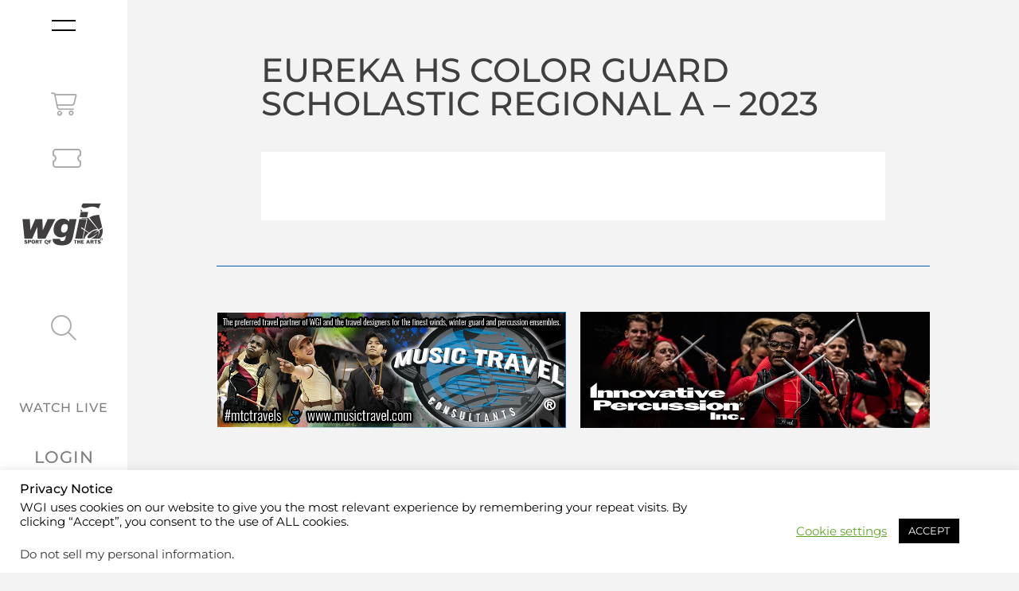

--- FILE ---
content_type: text/css
request_url: https://www.wgi.org/wp-content/plugins/ubermenu/pro/assets/css/ubermenu.min.css?ver=3.7.8
body_size: 7923
content:
.ubermenu,.ubermenu .ubermenu-column,.ubermenu .ubermenu-divider,.ubermenu .ubermenu-icon,.ubermenu .ubermenu-image,.ubermenu .ubermenu-item,.ubermenu .ubermenu-nav,.ubermenu .ubermenu-retractor,.ubermenu .ubermenu-row,.ubermenu .ubermenu-search,.ubermenu .ubermenu-search-input,.ubermenu .ubermenu-search-submit,.ubermenu .ubermenu-submenu,.ubermenu .ubermenu-submenu-footer,.ubermenu .ubermenu-tabs,.ubermenu .ubermenu-tabs-panels,.ubermenu .ubermenu-target,.ubermenu-responsive-toggle{margin:0;padding:0;left:auto;right:auto;top:auto;bottom:auto;text-indent:0;clip:auto;position:static;background:0 0;text-transform:none;overflow:visible;z-index:10;-webkit-box-shadow:none;-moz-box-shadow:none;-o-box-shadow:none;box-shadow:none;-webkit-box-sizing:border-box;-moz-box-sizing:border-box;-ms-box-sizing:border-box;-o-box-sizing:border-box;box-sizing:border-box;vertical-align:top;line-height:1.3em;border:none;border-radius:0;pointer-events:auto}.ubermenu,.ubermenu .ubermenu-column,.ubermenu .ubermenu-divider,.ubermenu .ubermenu-item,.ubermenu .ubermenu-nav,.ubermenu .ubermenu-retractor,.ubermenu .ubermenu-row,.ubermenu .ubermenu-search,.ubermenu .ubermenu-search-input,.ubermenu .ubermenu-search-submit,.ubermenu .ubermenu-submenu,.ubermenu .ubermenu-submenu-footer,.ubermenu .ubermenu-tabs,.ubermenu .ubermenu-tabs-panels,.ubermenu .ubermenu-target,.ubermenu-responsive-toggle{height:auto;width:auto;max-height:none;min-height:0}.ubermenu .ubermenu-image,.ubermenu .ubermenu-submenu-drop{-webkit-backface-visibility:hidden;-moz-backface-visibility:hidden;backface-visibility:hidden;-moz-transform:translateZ(0);-webkit-transform:translateZ(0)}.ubermenu{display:block;background:#fff;line-height:1.3em;text-align:left}.ubermenu-bound{position:relative}.ubermenu-bound-inner .ubermenu-nav{position:relative}.ubermenu,.ubermenu-nav{overflow:visible!important;z-index:100}.ubermenu-nav{text-align:inherit}.ubermenu-nav,.ubermenu-row,.ubermenu-submenu{display:block;margin:0;padding:0;list-style:none}.ubermenu a.ubermenu-target,.ubermenu-trigger-click .ubermenu-has-submenu-drop>.ubermenu-target{cursor:pointer}.ubermenu span.ubermenu-target{cursor:default}.ubermenu-accessible .ubermenu-target{outline:0}.ubermenu-accessible input:not(:hover):focus,.ubermenu-accessible:not(:hover) .ubermenu-target:focus{outline:1px solid #2cc4ff;box-shadow:0 0 5px #2cc4ff!important;z-index:50;transition:outline .1s linear}.ubermenu-responsive-toggle,.ubermenu-sticky-toggle-wrapper{display:none;text-decoration:none;cursor:pointer;max-width:100%}.ubermenu-responsive-toggle:hover{text-decoration:none}.ubermenu-responsive-toggle .fab,.ubermenu-responsive-toggle .far,.ubermenu-responsive-toggle .fas,.ubermenu-responsive-toggle .svg-inline--fa,.ubermenu-responsive-toggle .ubermenu-icon-essential{width:1.3em;text-align:center;margin-right:.6em}.ubermenu-responsive-toggle-icon-only .fab,.ubermenu-responsive-toggle-icon-only .far,.ubermenu-responsive-toggle-icon-only .fas,.ubermenu-responsive-toggle-icon-only .svg-inline--fa,.ubermenu-responsive-toggle-icon-only .ubermenu-icon-essential{margin-right:0}.ubermenu-responsive-toggle .ubermenu-icon-essential{font-size:1.3em;vertical-align:text-bottom}.ubermenu-responsive-toggle-align-left{float:left}.ubermenu-responsive-toggle-align-right{float:right}.ubermenu-responsive-toggle-content-align-left{text-align:left}.ubermenu-responsive-toggle-content-align-center{text-align:center}.ubermenu-responsive-toggle-content-align-right{text-align:right}button.ubermenu-responsive-toggle-align-full{width:100%}.ubermenu-responsive-toggle.ubermenu-responsive-toggle-close-icon-times.ubermenu-responsive-toggle-open .fas:before{content:'\f00d'}.ubermenu-responsive-toggle.ubermenu-responsive-toggle-close-icon-times .ubermenu-icon-essential-times,.ubermenu-responsive-toggle.ubermenu-responsive-toggle-close-icon-times.ubermenu-responsive-toggle-open .ubermenu-icon-essential-bars{display:none}.ubermenu-responsive-toggle.ubermenu-responsive-toggle-close-icon-times .ubermenu-icon-essential-bars,.ubermenu-responsive-toggle.ubermenu-responsive-toggle-close-icon-times.ubermenu-responsive-toggle-open .ubermenu-icon-essential-times{display:flex}.ubermenu-responsive-toggle-fixed{position:fixed;top:0;right:0;z-index:99}.ubermenu .ubermenu-mobile-footer,.ubermenu .ubermenu-mobile-header{display:none}.ubermenu-bar-align-full{clear:both}.ubermenu-bar-align-left{float:left}.ubermenu-bar-align-right{float:right}.ubermenu-bar-align-center{float:none;margin:0 auto}.ubermenu-bar-inner-center .ubermenu-nav{margin:0 auto}.ubermenu-items-align-center{text-align:center}.ubermenu-items-align-right{text-align:right}.ubermenu .ubermenu-item{text-align:left;display:inline-block;vertical-align:top}.ubermenu-horizontal.ubermenu-items-align-flex .ubermenu-nav{display:flex}.ubermenu-horizontal.ubermenu-items-align-flex .ubermenu-nav .ubermenu-item-level-0{flex-grow:1;text-align:center}.ubermenu .ubermenu-item-level-0{vertical-align:bottom;-moz-backface-visibility:visible;backface-visibility:visible}.ubermenu-items-align-top .ubermenu-item-level-0{vertical-align:top}.ubermenu .ubermenu-item.ubermenu-item-level-0{float:none}.ubermenu-items-align-left.ubermenu-horizontal .ubermenu-item.ubermenu-item-level-0{float:left}.ubermenu.ubermenu-horizontal .ubermenu-item.ubermenu-align-left{float:left}.ubermenu.ubermenu-horizontal .ubermenu-item.ubermenu-align-right{float:right}body:not(.rtl) .ubermenu.ubermenu-horizontal .ubermenu-item-level-0:first-child>.ubermenu-target{border-left:none}.ubermenu .ubermenu-colgroup .ubermenu-column,.ubermenu .ubermenu-custom-content-padded,.ubermenu .ubermenu-nonlink,.ubermenu .ubermenu-retractor,.ubermenu .ubermenu-submenu-padded,.ubermenu .ubermenu-submenu-type-stack>.ubermenu-item-normal>.ubermenu-target,.ubermenu .ubermenu-target,.ubermenu .ubermenu-widget,.ubermenu-responsive-toggle{padding:15px 20px}.ubermenu .ubermenu-target-nowrap>.ubermenu-target-title{white-space:nowrap}.ubermenu-horizontal .ubermenu-item.ubermenu-item-mini>.ubermenu-target{padding-left:5px;padding-right:5px}.ubermenu .ubermenu-item-level-0.ubermenu-has-submenu-stack{position:relative}.ubermenu .ubermenu-item-level-0>.ubermenu-submenu-type-stack{padding-top:0}.ubermenu .ubermenu-item-level-0>.ubermenu-submenu-type-stack>.ubermenu-item{clear:both;width:100%}.ubermenu .ubermenu-submenu .ubermenu-submenu-type-stack{width:auto}.ubermenu .ubermenu-active .ubermenu-submenu .ubermenu-submenu-type-stack{visibility:visible;opacity:1;display:block}.ubermenu .ubermenu-autocolumn,.ubermenu .ubermenu-submenu-type-stack{padding-top:10px;padding-bottom:10px}.ubermenu .ubermenu-item-type-column>.ubermenu-submenu-type-stack{padding-top:0}.ubermenu .ubermenu-item-type-column>.ubermenu-submenu-type-stack>.ubermenu-item-normal:first-child{margin-top:10px}.ubermenu .ubermenu-submenu-type-stack>.ubermenu-item-normal>.ubermenu-target{padding-top:5px;padding-bottom:5px}.ubermenu .ubermenu-target{display:block;text-decoration:none;position:relative}.ubermenu .ubermenu-target-with-image{overflow:hidden}.ubermenu .ubermenu-submenu .ubermenu-target{backface-visibility:hidden}.ubermenu-sub-indicators .ubermenu-has-submenu-drop>.ubermenu-target>.ubermenu-sub-indicator{position:absolute;right:10px;top:50%;margin-top:-6px}.ubermenu-sub-indicators .ubermenu-has-submenu-drop>.ubermenu-target>.ubermenu-sub-indicator>.ubermenu-icon-essential{display:flex;font-size:9px;margin-top:1px}.ubermenu-sub-indicators .ubermenu-has-submenu-drop>.ubermenu-target{padding-right:25px}.ubermenu-sub-indicators .ubermenu-item-has-children>.ubermenu-target.ubermenu-noindicator{padding-right:20px}.ubermenu-sub-indicators .ubermenu-item-mini.ubermenu-item-has-children>.ubermenu-target.ubermenu-noindicator{padding-right:5px}.ubermenu-sub-indicators .ubermenu-has-submenu-drop>.ubermenu-noindicator>.ubermenu-sub-indicator{display:none}.ubermenu-sub-indicators.ubermenu-sub-indicators-align-text .ubermenu-has-submenu-drop>.ubermenu-target>.ubermenu-sub-indicator{right:auto;margin-left:.6em}.ubermenu.ubermenu-sub-indicators.ubermenu-sub-indicators-align-text.ubermenu-items-vstretch .ubermenu-item.ubermenu-item-level-0.ubermenu-has-submenu-drop>.ubermenu-target{flex-wrap:nowrap}.ubermenu.ubermenu-sub-indicators.ubermenu-sub-indicators-align-text.ubermenu-items-vstretch .ubermenu-item.ubermenu-item-level-0.ubermenu-has-submenu-drop>.ubermenu-target>.ubermenu-sub-indicator{position:relative;top:auto;margin-top:0}.ubermenu-sub-indicators .ubermenu-submenu-type-flyout>.ubermenu-has-submenu-drop>.ubermenu-target>.ubermenu-sub-indicator,.ubermenu-sub-indicators .ubermenu-submenu-type-stack>.ubermenu-has-submenu-drop.ubermenu-has-submenu-flyout>.ubermenu-target>.ubermenu-sub-indicator{transform:rotate(-90deg)}.ubermenu-sub-indicators .ubermenu-submenu .ubermenu-has-submenu-flyout.ubermenu-submenu-reverse>.ubermenu-target>.ubermenu-sub-indicator{right:auto;left:10px;transform:rotate(90deg)}.ubermenu.ubermenu-submenu-indicator-closes .ubermenu-sub-indicator-close{position:absolute;right:0;top:0;width:28px;text-align:center;vertical-align:bottom;display:none;height:100%}.ubermenu.ubermenu-submenu-indicator-closes .ubermenu-sub-indicator-close>[class^=fa]{display:inline-block;position:absolute;top:50%;margin-top:-.4em;left:0;width:100%}.ubermenu.ubermenu-submenu-indicator-closes .ubermenu-sub-indicator-close>.svg-inline--fa{position:absolute;top:50%;bottom:50%;transform:translate(-50%,-50%)}.ubermenu .ubermenu-target-text{display:inline-block;vertical-align:baseline;font-family:inherit;font-weight:inherit;color:inherit}.ubermenu .ubermenu-target-description{font-size:80%;font-weight:400;clear:both;display:block}.ubermenu .ubermenu-target-with-image>.ubermenu-target-text{display:block;clear:none}.ubermenu .ubermenu-item.ubermenu-disable-padding>.ubermenu-target{padding:0}.ubermenu.ubermenu-sub-indicators .ubermenu-item.ubermenu-disable-padding.ubermenu-has-submenu-drop>.ubermenu-target{padding-right:30px}.ubermenu .ubermenu-image{display:block;max-width:100%;transition:opacity 1s ease;opacity:1}.ubermenu .ubermenu-image:not(.ubermenu-image-lazyload){height:auto}.ubermenu .ubermenu-image-lazyload{opacity:0}.ubermenu .ubermenu-item-layout-image_left>.ubermenu-target-text{padding-left:50px}.ubermenu .ubermenu-item-layout-image_left>.ubermenu-image{float:left}.ubermenu .ubermenu-item-layout-image_right>.ubermenu-target-text{padding-right:50px}.ubermenu .ubermenu-item-layout-image_right>.ubermenu-image{float:right}.ubermenu .ubermenu-item-layout-image_above>.ubermenu-image{margin-bottom:10px}.ubermenu .ubermenu-item-layout-image_below>.ubermenu-image{margin-top:10px}.ubermenu .ubermenu-icon{width:1.3em;text-align:center;line-height:1em;vertical-align:baseline}.ubermenu .ubermenu-icon.svg-inline--fa{vertical-align:-.125em}.ubermenu .ubermenu-item-notext>.ubermenu-icon{line-height:1.3em}.ubermenu .ubermenu-icon-essential,.ubermenu-icon-essential{width:1em;height:1em;display:inline-flex;align-items:center}.ubermenu .ubermenu-icon-essential svg,.ubermenu-icon-essential svg{width:100%;height:100%;fill:currentColor}.ubermenu .ubermenu-item-layout-icon_bottom>.ubermenu-icon,.ubermenu .ubermenu-item-layout-icon_top>.ubermenu-icon{line-height:1.3em;vertical-align:baseline}.ubermenu.ubermenu-sub-indicators .ubermenu-has-submenu-drop:not(.ubermenu-tab)>.ubermenu-target.ubermenu-item-layout-icon_bottom>.ubermenu-sub-indicator,.ubermenu.ubermenu-sub-indicators .ubermenu-has-submenu-drop:not(.ubermenu-tab)>.ubermenu-target.ubermenu-item-layout-icon_top>.ubermenu-sub-indicator{left:50%;right:auto;margin-left:-4px;bottom:7px;top:auto}.ubermenu .ubermenu-item-layout-icon_top>.ubermenu-icon{margin-bottom:5px}.ubermenu .ubermenu-item-layout-icon_bottom>.ubermenu-icon{margin-top:5px}.ubermenu .ubermenu-item-layout-icon_top.ubermenu-item-notext>.ubermenu-icon{margin:0}.ubermenu .ubermenu-item-layout-icon_left>.ubermenu-target-title{margin-left:.6em;display:inline-block}.ubermenu.ubermenu-icons-inline .ubermenu-item-layout-icon_left>.ubermenu-icon,.ubermenu.ubermenu-icons-inline .ubermenu-item-layout-icon_left>.ubermenu-target-title{display:inline-block;white-space:normal}.ubermenu .ubermenu-content-align-left{text-align:left}.ubermenu .ubermenu-content-align-left>.ubermenu-image{display:inline-block}.ubermenu .ubermenu-content-align-center{text-align:center}.ubermenu .ubermenu-content-align-center>.ubermenu-image{float:none;margin-left:auto;margin-right:auto}.ubermenu .ubermenu-content-align-right{text-align:right}.ubermenu .ubermenu-content-align-right>.ubermenu-image{display:inline-block}.ubermenu .ubermenu-column,.ubermenu .ubermenu-row{max-width:100%}.ubermenu .ubermenu-item .ubermenu-submenu-drop{position:absolute;z-index:500;top:-10000px;height:0;max-height:0;visibility:hidden;overflow:hidden}.ubermenu .ubermenu-item:not(.ubermenu-active) .ubermenu-submenu-drop{min-height:0!important}.ubermenu .ubermenu-item .ubermenu-submenu-padded{-webkit-box-sizing:border-box;-moz-box-sizing:border-box;-o-box-sizing:border-box;box-sizing:border-box}.ubermenu .ubermenu-item.ubermenu-active>.ubermenu-submenu-drop,.ubermenu-nojs .ubermenu-item:hover>.ubermenu-submenu-drop{display:block;visibility:visible;opacity:1;height:auto;max-height:none}.ubermenu .ubermenu-item.ubermenu-active>.ubermenu-submenu-type-flyout,.ubermenu-nojs .ubermenu-item:hover>.ubermenu-submenu-type-flyout{overflow:visible}.ubermenu .ubermenu-item.ubermenu-in-transition>.ubermenu-submenu-type-flyout{overflow:hidden}.ubermenu .ubermenu-item .ubermenu-submenu-drop{box-shadow:0 0 20px rgba(0,0,0,.15)}.ubermenu .ubermenu-item-level-0>.ubermenu-submenu-drop{clip:rect(0,5000px,5000px,-5000px)}.ubermenu-bound .ubermenu-submenu-type-mega{min-width:50%}.ubermenu .ubermenu-grid-row,.ubermenu .ubermenu-submenu-grid{padding-right:20px}.ubermenu .ubermenu-submenu-type-mega .ubermenu-grid-row>.ubermenu-item>.ubermenu-target,.ubermenu .ubermenu-submenu-type-mega.ubermenu-submenu-grid>.ubermenu-item>.ubermenu-target,.ubermenu .ubermenu-submenu-type-tab-content-panel .ubermenu-submenu-grid>.ubermenu-item>.ubermenu-target,.ubermenu .ubermenu-submenu-type-tab-content-panel.ubermenu-submenu-grid>.ubermenu-item>.ubermenu-target{padding-right:0}.ubermenu .ubermenu-item.ubermenu-active>.ubermenu-target,.ubermenu-nojs .ubermenu-item:hover>.ubermenu-target{position:relative}.ubermenu .ubermenu-item.ubermenu-active .ubermenu-submenu-drop,.ubermenu-nojs .ubermenu-item:hover .ubermenu-submenu-drop{z-index:20}.ubermenu .ubermenu-submenu-drop.ubermenu-submenu-align-left_edge_item{left:auto}.ubermenu .ubermenu-submenu-drop.ubermenu-submenu-align-right_edge_item{right:auto}.ubermenu .ubermenu-submenu-drop.ubermenu-submenu-align-full_width,.ubermenu .ubermenu-submenu-drop.ubermenu-submenu-align-left_edge_bar{left:0}.ubermenu .ubermenu-submenu-drop.ubermenu-submenu-align-right_edge_bar{right:0}.rtl .ubermenu .ubermenu-submenu-rtl *,.ubermenu .ubermenu-submenu-rtl{direction:rtl}.ubermenu .ubermenu-submenu-rtl>*{direction:ltr}.ubermenu .ubermenu-submenu-drop.ubermenu-submenu-align-full_width{width:100%}.ubermenu .ubermenu-retractor{display:block;clear:both;text-align:center;cursor:pointer}.ubermenu .ubermenu-retractor:hover{background:rgba(0,0,0,.1)}.ubermenu .ubermenu-retractor-desktop{position:absolute;right:0;top:0;padding:7px 10px;z-index:100}.ubermenu .ubermenu-submenu-type-stack>.ubermenu-item{display:block}.ubermenu .ubermenu-submenu-type-stack>.ubermenu-item.ubermenu-column-auto{width:100%;display:block;float:none;min-width:0}.ubermenu .ubermenu-item-header>.ubermenu-submenu-type-stack>.ubermenu-autocolumn,.ubermenu .ubermenu-item-header>.ubermenu-submenu-type-stack>.ubermenu-autocolumn>.ubermenu-submenu-type-stack>.ubermenu-item-normal:first-child{padding-top:0;margin-top:0}.ubermenu .ubermenu-autocolumn+.ubermenu-item-view-all{clear:both}.ubermenu .ubermenu-submenu-type-stack.ubermenu-submenu-indent{padding-left:1.6em;padding-top:.4em}.ubermenu .ubermenu-submenu-footer{position:absolute;bottom:0;right:0;padding:10px 20px;color:inherit;font-size:inherit;list-style:none}.ubermenu .ubermenu-submenu-footer a{text-decoration:none;font-weight:700;font-size:inherit}.ubermenu .ubermenu-item.ubermenu-active.ubermenu-in-transition>.ubermenu-submenu-drop,.ubermenu .ubermenu-item.ubermenu-in-transition>.ubermenu-submenu-drop{overflow:hidden!important;height:auto}.ubermenu .ubermenu-item .ubermenu-submenu-drop{-webkit-transition-duration:.3s;-ms-transition-duration:.3s;transition-duration:.3s;-webkit-transition-timing-function:ease-in;-ms-transition-timing-function:ease-in;transition-timing-function:ease-in}.ubermenu-transition-none .ubermenu-item .ubermenu-submenu-drop{-webkit-transition:none;-ms-transition:none;transition:none;top:auto}.ubermenu-nojs.ubermenu-transition-none .ubermenu-item:hover>.ubermenu-submenu-drop,.ubermenu-transition-none .ubermenu-item.ubermenu-active>.ubermenu-submenu-drop{max-height:none;height:auto;overflow-y:visible}.ubermenu-transition-slide .ubermenu-item .ubermenu-submenu-drop{-webkit-transition-property:max-height,visibility;-ms-transition-property:max-height,visibility;transition-property:max-height,visibility;max-height:0;top:auto}.ubermenu-nojs.ubermenu-transition-slide .ubermenu-item:hover>.ubermenu-submenu-drop,.ubermenu-transition-slide .ubermenu-item.ubermenu-active>.ubermenu-submenu-drop{max-height:1000px}.ubermenu-transition-fade .ubermenu-item .ubermenu-submenu-drop{opacity:0;-webkit-transition-property:opacity,visibility;-ms-transition-property:opacity,visibility;transition-property:opacity,visibility;top:auto;margin-top:1px}.ubermenu-nojs.ubermenu-transition-fade .ubermenu-item:hover>.ubermenu-submenu-drop,.ubermenu-transition-fade .ubermenu-item.ubermenu-active>.ubermenu-submenu-drop{opacity:1;top:auto}.ubermenu-transition-shift .ubermenu-item .ubermenu-submenu-drop{margin-top:20px;top:auto;opacity:0;-webkit-transition-property:margin-top,opacity,visibility;-ms-transition-property:margin-top,opacity,visibility;transition-property:margin-top,opacity,visibility}.ubermenu-nojs.ubermenu-transition-shift .ubermenu-item:hover>.ubermenu-submenu-drop,.ubermenu-transition-shift .ubermenu-item.ubermenu-active>.ubermenu-submenu-drop{margin-top:0;opacity:1}.ubermenu.ubermenu-transition-slide .ubermenu-active>.ubermenu-submenu.ubermenu-submenu-type-mega,.ubermenu:not(.ubermenu-transition-slide) .ubermenu-submenu.ubermenu-submenu-type-mega{max-height:600px;overflow-y:auto;-webkit-overflow-scrolling:touch}.ubermenu.ubermenu-disable-submenu-scroll .ubermenu-item>.ubermenu-submenu.ubermenu-submenu-type-mega{overflow:hidden}.ubermenu.ubermenu-disable-submenu-scroll .ubermenu-active>.ubermenu-submenu.ubermenu-submenu-type-mega{max-height:none}.ubermenu .ubermenu-submenu-type-flyout>.ubermenu-item{display:block;float:none;position:relative;min-width:150px;clear:both}.ubermenu .ubermenu-submenu .ubermenu-submenu-type-flyout{min-width:100%}.ubermenu:not(.ubermenu-transition-slide) .ubermenu-submenu.ubermenu-submenu-type-flyout{max-height:99999px}.ubermenu .ubermenu-submenu-type-flyout>.ubermenu-item.ubermenu-active{z-index:50}.ubermenu .ubermenu-submenu .ubermenu-submenu-type-flyout{margin-top:-1px;top:0;left:100%;min-width:0;clip:rect(-10px,5000px,5000px,0)}.ubermenu-nojs.ubermenu-transition-shift .ubermenu-submenu .ubermenu-item:hover>.ubermenu-submenu-drop.ubermenu-submenu-type-flyout,.ubermenu-transition-shift .ubermenu-submenu .ubermenu-item.ubermenu-active>.ubermenu-submenu-drop.ubermenu-submenu-type-flyout{margin-top:-1px}.ubermenu .ubermenu-submenu .ubermenu-submenu-type-flyout.ubermenu-submenu-align-right_edge_item{left:auto;right:100%;clip:rect(-10px,5000px,5000px,-5000px)}.ubermenu .ubermenu-submenu .ubermenu-item.ubermenu-active>.ubermenu-submenu-type-flyout{top:0}.ubermenu .ubermenu-submenu-type-flyout>.ubermenu-item.ubermenu-has-submenu-mega{position:static}.ubermenu .ubermenu-submenu.ubermenu-submenu-type-flyout>.ubermenu-item>.ubermenu-submenu.ubermenu-submenu-type-mega{left:100%;top:0;min-height:100%;-webkit-box-sizing:content-box;-moz-box-sizing:content-box;-ms-box-sizing:content-box;box-sizing:content-box;clip:rect(-10px,5000px,5000px,-5000px)}.ubermenu .ubermenu-submenu.ubermenu-submenu-type-flyout>.ubermenu-item.ubermenu-submenu-flyout-mega-left>.ubermenu-target>.ubermenu-sub-indicator{right:auto;left:10px;transform:rotate(90deg)}.ubermenu .ubermenu-submenu.ubermenu-submenu-type-flyout>.ubermenu-item.ubermenu-submenu-flyout-mega-left>.ubermenu-submenu.ubermenu-submenu-type-mega.ubermenu-submenu-align-left_edge_item{right:100%;left:auto}.ubermenu.ubermenu-horizontal .ubermenu-item-level-1:first-child>.ubermenu-submenu-type-flyout,.ubermenu.ubermenu-horizontal .ubermenu-item-level-1:first-child>.ubermenu-submenu-type-flyout>.ubermenu-item:first-child>.ubermenu-submenu-type-flyout,.ubermenu.ubermenu-horizontal .ubermenu-submenu-type-flyout .ubermenu-submenu-type-mega{border-top:none}.ubermenu .ubermenu-item .ubermenu-submenu-type-mega .ubermenu-submenu-drop{margin-top:0;clip:rect(0,5000px,5000px,-5000px)}.ubermenu .ubermenu-item .ubermenu-submenu-type-mega .ubermenu-item.ubermenu-has-submenu-flyout{position:relative}.ubermenu .ubermenu-item .ubermenu-submenu-type-mega>.ubermenu-item.ubermenu-has-submenu-flyout>.ubermenu-submenu-drop{top:auto;left:auto;box-shadow:none}.ubermenu .ubermenu-submenu-type-mega .ubermenu-item.ubermenu-has-submenu-flyout.ubermenu-active{z-index:100}.ubermenu .ubermenu-row{margin-bottom:10px;clear:both}.ubermenu .ubermenu-row:after{content:"";display:table;clear:both}.ubermenu .ubermenu-clear-row{clear:both}.ubermenu .ubermenu-submenu .ubermenu-column{display:block;float:left;width:auto}.ubermenu .ubermenu-submenu .ubermenu-row.ubermenu-row-content-align-left,.ubermenu .ubermenu-submenu-type-mega.ubermenu-submenu-content-align-left,.ubermenu .ubermenu-submenu-type-tab-content-panel.ubermenu-submenu-content-align-left{text-align:left}.ubermenu .ubermenu-submenu .ubermenu-row.ubermenu-row-content-align-right,.ubermenu .ubermenu-submenu-type-mega.ubermenu-submenu-content-align-right,.ubermenu .ubermenu-submenu-type-tab-content-panel.ubermenu-submenu-content-align-right{text-align:right}.ubermenu .ubermenu-submenu .ubermenu-row.ubermenu-row-content-align-center,.ubermenu .ubermenu-submenu-type-mega.ubermenu-submenu-content-align-center,.ubermenu .ubermenu-submenu-type-tab-content-panel.ubermenu-submenu-content-align-center{text-align:center}.ubermenu .ubermenu-submenu-type-mega.ubermenu-submenu-content-align-center>.ubermenu-column,.ubermenu .ubermenu-submenu-type-mega.ubermenu-submenu-content-align-center>.ubermenu-row>.ubermenu-column,.ubermenu .ubermenu-submenu-type-mega.ubermenu-submenu-content-align-left>.ubermenu-column,.ubermenu .ubermenu-submenu-type-mega.ubermenu-submenu-content-align-left>.ubermenu-row>.ubermenu-column,.ubermenu .ubermenu-submenu-type-mega.ubermenu-submenu-content-align-right>.ubermenu-column,.ubermenu .ubermenu-submenu-type-mega.ubermenu-submenu-content-align-right>.ubermenu-row>.ubermenu-column,.ubermenu .ubermenu-submenu-type-tab-content-panel.ubermenu-submenu-content-align-center>.ubermenu-column,.ubermenu .ubermenu-submenu-type-tab-content-panel.ubermenu-submenu-content-align-center>.ubermenu-row>.ubermenu-column,.ubermenu .ubermenu-submenu-type-tab-content-panel.ubermenu-submenu-content-align-left>.ubermenu-column,.ubermenu .ubermenu-submenu-type-tab-content-panel.ubermenu-submenu-content-align-left>.ubermenu-row>.ubermenu-column,.ubermenu .ubermenu-submenu-type-tab-content-panel.ubermenu-submenu-content-align-right>.ubermenu-column,.ubermenu .ubermenu-submenu-type-tab-content-panel.ubermenu-submenu-content-align-right>.ubermenu-row>.ubermenu-column{display:inline-block;float:none}.ubermenu .ubermenu-submenu .ubermenu-column-auto{min-width:100px;width:auto}.ubermenu .ubermenu-nav .ubermenu-column-full{width:100%}.ubermenu .ubermenu-nav .ubermenu-column-1-2{width:50%}.ubermenu .ubermenu-nav .ubermenu-column-1-3{width:33.33%}.ubermenu .ubermenu-nav .ubermenu-column-2-3{width:66.66%}.ubermenu .ubermenu-nav .ubermenu-column-1-4{width:25%}.ubermenu .ubermenu-nav .ubermenu-column-3-4{width:75%}.ubermenu .ubermenu-nav .ubermenu-column-1-5{width:20%}.ubermenu .ubermenu-nav .ubermenu-column-2-5{width:40%}.ubermenu .ubermenu-nav .ubermenu-column-3-5{width:60%}.ubermenu .ubermenu-nav .ubermenu-column-4-5{width:80%}.ubermenu .ubermenu-nav .ubermenu-column-1-6{width:16.66%}.ubermenu .ubermenu-nav .ubermenu-column-5-6{width:83.33%}.ubermenu .ubermenu-nav .ubermenu-column-1-7{width:14.28%}.ubermenu .ubermenu-nav .ubermenu-column-2-7{width:28.57%}.ubermenu .ubermenu-nav .ubermenu-column-3-7{width:42.85%}.ubermenu .ubermenu-nav .ubermenu-column-4-7{width:57.14%}.ubermenu .ubermenu-nav .ubermenu-column-5-7{width:71.42%}.ubermenu .ubermenu-nav .ubermenu-column-6-7{width:85.71%}.ubermenu .ubermenu-nav .ubermenu-column-1-8{width:12.5%}.ubermenu .ubermenu-nav .ubermenu-column-3-8{width:37.5%}.ubermenu .ubermenu-nav .ubermenu-column-5-8{width:62.5%}.ubermenu .ubermenu-nav .ubermenu-column-7-8{width:87.5%}.ubermenu .ubermenu-nav .ubermenu-column-1-9{width:11.11%}.ubermenu .ubermenu-nav .ubermenu-column-2-9{width:22.22%}.ubermenu .ubermenu-nav .ubermenu-column-4-9{width:44.44%}.ubermenu .ubermenu-nav .ubermenu-column-5-9{width:55.55%}.ubermenu .ubermenu-nav .ubermenu-column-7-9{width:77.77%}.ubermenu .ubermenu-nav .ubermenu-column-8-9{width:88.88%}.ubermenu .ubermenu-nav .ubermenu-column-1-10{width:10%}.ubermenu .ubermenu-nav .ubermenu-column-3-10{width:30%}.ubermenu .ubermenu-nav .ubermenu-column-7-10{width:70%}.ubermenu .ubermenu-nav .ubermenu-column-9-10{width:90%}.ubermenu .ubermenu-nav .ubermenu-column-1-11{width:9.09%}.ubermenu .ubermenu-nav .ubermenu-column-2-11{width:18.18%}.ubermenu .ubermenu-nav .ubermenu-column-3-11{width:27.27%}.ubermenu .ubermenu-nav .ubermenu-column-4-11{width:36.36%}.ubermenu .ubermenu-nav .ubermenu-column-5-11{width:45.45%}.ubermenu .ubermenu-nav .ubermenu-column-6-11{width:54.54%}.ubermenu .ubermenu-nav .ubermenu-column-7-11{width:63.63%}.ubermenu .ubermenu-nav .ubermenu-column-8-11{width:72.72%}.ubermenu .ubermenu-nav .ubermenu-column-9-11{width:81.81%}.ubermenu .ubermenu-nav .ubermenu-column-10-11{width:90.9%}.ubermenu .ubermenu-nav .ubermenu-column-1-12{width:8.33%}.ubermenu .ubermenu-nav .ubermenu-column-5-12{width:41.66%}.ubermenu .ubermenu-nav .ubermenu-column-7-12{width:58.33%}.ubermenu .ubermenu-nav .ubermenu-column-11-12{width:91.66%}.ubermenu .ubermenu-autoclear>.ubermenu-column-1-10:nth-child(10n+1),.ubermenu .ubermenu-autoclear>.ubermenu-column-1-11:nth-child(11n+1),.ubermenu .ubermenu-autoclear>.ubermenu-column-1-12:nth-child(12n+1),.ubermenu .ubermenu-autoclear>.ubermenu-column-1-2:nth-child(2n+1),.ubermenu .ubermenu-autoclear>.ubermenu-column-1-3:nth-child(3n+1),.ubermenu .ubermenu-autoclear>.ubermenu-column-1-4:nth-child(4n+1),.ubermenu .ubermenu-autoclear>.ubermenu-column-1-5:nth-child(5n+1),.ubermenu .ubermenu-autoclear>.ubermenu-column-1-6:nth-child(6n+1),.ubermenu .ubermenu-autoclear>.ubermenu-column-1-7:nth-child(7n+1),.ubermenu .ubermenu-autoclear>.ubermenu-column-1-8:nth-child(8n+1),.ubermenu .ubermenu-autoclear>.ubermenu-column-1-9:nth-child(9n+1),.ubermenu .ubermenu-autoclear>.ubermenu-column-full{clear:both}.ubermenu .ubermenu-autoclear.ubermenu-submenu-retractor-top>.ubermenu-column{clear:none}.ubermenu .ubermenu-autoclear.ubermenu-submenu-retractor-top>.ubermenu-column-1-10:nth-child(10n+2),.ubermenu .ubermenu-autoclear.ubermenu-submenu-retractor-top>.ubermenu-column-1-11:nth-child(11n+2),.ubermenu .ubermenu-autoclear.ubermenu-submenu-retractor-top>.ubermenu-column-1-12:nth-child(12n+2),.ubermenu .ubermenu-autoclear.ubermenu-submenu-retractor-top>.ubermenu-column-1-2:nth-child(2n+2),.ubermenu .ubermenu-autoclear.ubermenu-submenu-retractor-top>.ubermenu-column-1-3:nth-child(3n+2),.ubermenu .ubermenu-autoclear.ubermenu-submenu-retractor-top>.ubermenu-column-1-4:nth-child(4n+2),.ubermenu .ubermenu-autoclear.ubermenu-submenu-retractor-top>.ubermenu-column-1-5:nth-child(5n+2),.ubermenu .ubermenu-autoclear.ubermenu-submenu-retractor-top>.ubermenu-column-1-6:nth-child(6n+2),.ubermenu .ubermenu-autoclear.ubermenu-submenu-retractor-top>.ubermenu-column-1-7:nth-child(7n+2),.ubermenu .ubermenu-autoclear.ubermenu-submenu-retractor-top>.ubermenu-column-1-8:nth-child(8n+2),.ubermenu .ubermenu-autoclear.ubermenu-submenu-retractor-top>.ubermenu-column-1-9:nth-child(9n+2),.ubermenu .ubermenu-autoclear.ubermenu-submenu-retractor-top>.ubermenu-column-full{clear:both}.ubermenu .ubermenu-autoclear.ubermenu-submenu-retractor-top.ubermenu-submenu-retractor-top-2>.ubermenu-column{clear:none}.ubermenu .ubermenu-autoclear.ubermenu-submenu-retractor-top-2>.ubermenu-column-1-10:nth-child(10n+3),.ubermenu .ubermenu-autoclear.ubermenu-submenu-retractor-top-2>.ubermenu-column-1-11:nth-child(11n+3),.ubermenu .ubermenu-autoclear.ubermenu-submenu-retractor-top-2>.ubermenu-column-1-12:nth-child(12n+3),.ubermenu .ubermenu-autoclear.ubermenu-submenu-retractor-top-2>.ubermenu-column-1-2:nth-child(2n+3),.ubermenu .ubermenu-autoclear.ubermenu-submenu-retractor-top-2>.ubermenu-column-1-3:nth-child(3n+3),.ubermenu .ubermenu-autoclear.ubermenu-submenu-retractor-top-2>.ubermenu-column-1-4:nth-child(4n+3),.ubermenu .ubermenu-autoclear.ubermenu-submenu-retractor-top-2>.ubermenu-column-1-5:nth-child(5n+3),.ubermenu .ubermenu-autoclear.ubermenu-submenu-retractor-top-2>.ubermenu-column-1-6:nth-child(6n+3),.ubermenu .ubermenu-autoclear.ubermenu-submenu-retractor-top-2>.ubermenu-column-1-7:nth-child(7n+3),.ubermenu .ubermenu-autoclear.ubermenu-submenu-retractor-top-2>.ubermenu-column-1-8:nth-child(8n+3),.ubermenu .ubermenu-autoclear.ubermenu-submenu-retractor-top-2>.ubermenu-column-1-9:nth-child(9n+3),.ubermenu .ubermenu-autoclear.ubermenu-submenu-retractor-top-2>.ubermenu-column-full{clear:both}.ubermenu .ubermenu-tabs{position:relative;width:100%}.ubermenu .ubermenu-tabs-group{border-style:solid}.ubermenu .ubermenu-tab .ubermenu-tab-content-panel{position:absolute;display:none}.ubermenu .ubermenu-tab .ubermenu-tab-content-panel,.ubermenu .ubermenu-tab>.ubermenu-target{border-width:0;border-style:solid}.ubermenu .ubermenu-tab.ubermenu-active>.ubermenu-tab-content-panel,.ubermenu-nojs .ubermenu-tab:hover>.ubermenu-tab-content-panel{display:block}.ubermenu-nojs .ubermenu-tabs-show-default>.ubermenu-tabs-group>.ubermenu-tab:first-child>.ubermenu-tab-content-panel{display:block}.ubermenu-nojs .ubermenu-tabs-show-default:hover>.ubermenu-tabs-group>.ubermenu-tab:first-child>.ubermenu-tab-content-panel{display:none}.ubermenu-nojs .ubermenu-tabs-show-default:hover>.ubermenu-tabs-group>.ubermenu-tab:first-child:hover>.ubermenu-tab-content-panel{display:block}.ubermenu .ubermenu-tab-layout-left>.ubermenu-tabs-group{float:left;border-width:0 1px 0 0}.ubermenu .ubermenu-tab-layout-left>.ubermenu-tabs-group>.ubermenu-tab>.ubermenu-tab-content-panel{right:0;top:0}.ubermenu-sub-indicators .ubermenu-tabs.ubermenu-tab-layout-left>.ubermenu-tabs-group>.ubermenu-has-submenu-drop>.ubermenu-target>.ubermenu-sub-indicator{transform:rotate(-90deg)}.ubermenu .ubermenu-tab-layout-right>.ubermenu-tabs-group{float:right;border-width:0 0 0 1px}.ubermenu .ubermenu-tab-layout-right>.ubermenu-tabs-group>.ubermenu-tab>.ubermenu-tab-content-panel{left:0;top:0}.ubermenu .ubermenu-tab-layout-right>.ubermenu-tabs-group>.ubermenu-has-submenu-drop>.ubermenu-target{padding-left:25px;padding-right:20px}.ubermenu-sub-indicators .ubermenu-tabs.ubermenu-tab-layout-right>.ubermenu-tabs-group>.ubermenu-has-submenu-drop>.ubermenu-target>.ubermenu-sub-indicator{transform:rotate(90deg);right:auto;left:10px}.ubermenu .ubermenu-tab-layout-top>.ubermenu-tabs-group{border-width:0}.ubermenu .ubermenu-tab-layout-top>.ubermenu-tabs-group>.ubermenu-tab>.ubermenu-tab-content-panel{left:0;top:auto;border-width:1px 0 0 0}.ubermenu .ubermenu-tab-layout-bottom>.ubermenu-tabs-group{border-width:1px 0 0 0;position:absolute;bottom:0}.ubermenu .ubermenu-tab-layout-bottom>.ubermenu-tabs-group>.ubermenu-tab>.ubermenu-tab-content-panel{left:0;bottom:100%}.ubermenu-sub-indicators .ubermenu-tabs.ubermenu-tab-layout-bottom>.ubermenu-tabs-group>.ubermenu-has-submenu-drop>.ubermenu-target>.ubermenu-sub-indicator{transform:rotate(180deg)}.ubermenu h3.ubermenu-widgettitle{padding-left:0;padding-right:0;margin-bottom:1.3em}.widget.ubermenu_navigation_widget-class{overflow:visible}.ubermenu .ubermenu-divider{clear:both;display:block;padding:20px 0}.ubermenu .ubermenu-submenu-type-stack>.ubermenu-divider{padding:10px 0}.ubermenu .ubermenu-divider hr{padding:0;margin:0;display:block;height:1px;background:0 0;border:0;border-top:1px solid #ddd;border-top:1px solid rgba(0,0,0,.1)}.ubermenu .ubermenu-search .ubermenu-searchform{position:relative;background:#f9f9f9;width:150px;margin:7px}.ubermenu .ubermenu-search .ubermenu-searchform label{display:inline}.ubermenu .ubermenu-search input.ubermenu-search-input{width:100%;padding:8px 40px 8px 15px;color:#333;background:0 0;border:none}.ubermenu .ubermenu-search .ubermenu-search-submit,.ubermenu .ubermenu-searchbar-drop .ubermenu-search-submit{position:absolute;width:40px;height:100%;top:0;right:0;border:none;background:0 0;cursor:pointer;color:#666;font-style:normal;font-weight:400;font-size:inherit;line-height:1;-webkit-font-smoothing:antialiased;-moz-osx-font-smoothing:grayscale}.ubermenu .ubermenu-submenu .ubermenu-search .ubermenu-searchform{height:50px;margin:0;background:#f9f9f9;width:100%}.ubermenu .ubermenu-submenu .ubermenu-search input.ubermenu-search-input{width:100%;padding:14px 50px 14px 25px;height:100%;color:#333;background:0 0}.ubermenu .ubermenu-submenu .ubermenu-search .ubermenu-search-submit,.ubermenu .ubermenu-submenu .ubermenu-searchbar-drop .ubermenu-search-submit{position:absolute;width:50px;height:100%;top:0;right:0;border:none;background:0 0;cursor:pointer;color:#666;font-style:normal;font-weight:400;font-size:inherit;line-height:1;-webkit-font-smoothing:antialiased;-moz-osx-font-smoothing:grayscale}.ubermenu .ubermenu-postlist-item{margin-bottom:10px}.ubermenu .ubermenu-postlist .ubermenu-image{float:left}.ubermenu .ubermenu-postlist-title>a{color:inherit;text-decoration:none}.ubermenu .ubermenu-postlist-content{font-size:11px;opacity:.7}.ubermenu .ubermenu-map-canvas img{max-width:none}.ubermenu .ubermenu-badge{display:inline-block;padding:.2em .5em;border-radius:2px;font-weight:400;font-size:11px;margin-left:.6em;background:#222;color:#fff;transform:translateZ(0)}.rtl .ubermenu-badge{margin-left:0;margin-right:.6em}.ubermenu .ubermenu-badge-inline-absolute{position:absolute}.ubermenu .ubermenu-badge-raised{transform:translateY(-50%)}.ubermenu .ubermenu-badge-raised-absolute{transform:translateY(-50%);position:absolute}.ubermenu .ubermenu-badge-topleft{position:absolute;top:0;left:0;margin:4px}.ubermenu .ubermenu-badge-topright{position:absolute;top:0;right:0;margin:4px}.ubermenu .ubermenu-badge-bottomleft{position:absolute;bottom:0;left:0;margin:4px}.ubermenu .ubermenu-badge-bottomright{position:absolute;bottom:0;right:0;margin:4px}.ubermenu .ubermenu-item-layout-image_above>.ubermenu-badge-inline{margin:4px 0}.ubermenu .ubermenu-target-woo-price{font-weight:400}.ubermenu .ubermenu-target.ubermenu-item-layout-woocommerce_image_above_price{display:flex;flex-wrap:wrap}.ubermenu .ubermenu-target.ubermenu-item-layout-woocommerce_image_above_price .ubermenu-image{width:100%;margin-bottom:10px;align-self:center}.ubermenu .ubermenu-target.ubermenu-item-layout-woocommerce_image_above_price .ubermenu-target-title{flex:1}.ubermenu .ubermenu-target.ubermenu-item-layout-woocommerce_image_above_price .ubermenu-target-description{margin-top:.5em}.ubermenu .ubermenu-item-layout-woocommerce_image_left_price>.ubermenu-image{float:left}.ubermenu .ubermenu-target.ubermenu-item-layout-woocommerce_image_left_price>.ubermenu-target-woo-sale-badge{right:auto;left:10px}.ubermenu .ubermenu-item-object-product .ubermenu-target{position:relative}.ubermenu .ubermenu-item .ubermenu-target-woo-sale-badge{position:absolute;top:10px;right:10px;z-index:30;display:flex;align-items:center;justify-content:center;padding:.4em .6em;background:#222;color:#fff;font-weight:400;border-radius:2px;transform:translateZ(0)}.ubermenu .ubermenu-wpml-ls-item>.ubermenu-target>.ubermenu-target-title{display:flex;align-items:center;flex-wrap:nowrap}.ubermenu .ubermenu-wpml-ls-item>.ubermenu-target>.ubermenu-target-title .wpml-ls-flag+span{margin-left:.5em;display:flex}.ubermenu .ubermenu-wpml-ls-item>.ubermenu-submenu-type-flyout{right:0}.ubermenu .ubermenu-wpml-ls-item>.ubermenu-submenu-type-flyout>.ubermenu-item{min-width:0;width:100%}.ubermenu .ubermenu-wpml-ls-item.ubermenu-item-level-0:not(.ubermenu-wpml-ls-current-language)>.ubermenu-target{padding-left:10px;padding-right:10px}.rtl .ubermenu-wpml-ls-item>.ubermenu-target>.ubermenu-target-title .wpml-ls-flag+span{margin-left:0;margin-right:.5em}.rtl .ubermenu-wpml-ls-item>.ubermenu-submenu-type-flyout{left:0;right:auto}.ubermenu-screen-reader,.ubermenu-target-divider{position:absolute;overflow:hidden;clip:rect(0 0 0 0);height:1px;width:1px;margin:-1px;padding:0;margin:0;border:0}.uber-clear:after,.ubermenu .ubermenu-column:after,.ubermenu .ubermenu-content-block:after,.ubermenu .ubermenu-image:after,.ubermenu .ubermenu-postlist-item:after,.ubermenu .ubermenu-submenu:after,.ubermenu .ubermenu-tabs:after,.ubermenu:after{content:"";display:table;clear:both}.ubermenu{background:0 0}.ubermenu-submenu-drop{background:#fff}.ubermenu-test-dimensions{visibility:hidden!important;display:block!important}.ubermenu .ubermenu-force>.ubermenu-submenu{display:block!important;opacity:1!important;visibility:visible!important;margin:0!important;top:auto!important;max-height:600px;height:auto;overflow:auto!important}.ubermenu-notransition,.ubermenu-notransition>.ubermenu-submenu-drop,.um-window-resizing .ubermenu{-webkit-transition:none!important;-moz-transition:none!important;-o-transition:none!important;-ms-transition:none!important;transition:none!important}.ubermenu-sr-only{position:absolute;width:1px;height:1px;padding:0;margin:-1px;overflow:hidden;clip:rect(0,0,0,0);border:0}.ubermenu-sr-only-focusable:active,.ubermenu-sr-only-focusable:focus{position:static;width:auto;height:auto;margin:0;overflow:visible;clip:auto;outline-style:solid;box-shadow:0 0 10px #3b99fc;color:#fff;background:#3b99fc;padding:2px 5px;font-size:12px;outline-color:#3b99fc}.ubermenu-admin-notice{background:#eee;color:#333;padding:15px;border-left:30px solid #4d90fe;margin:20px;position:relative;font-size:12px;clear:both}.ubermenu-admin-notice ul li{font-size:12px}.ubermenu-admin-notice a,.ubermenu-admin-notice a:visited{color:#00a3ff;text-decoration:underline;font-size:inherit}.ubermenu-admin-notice a:hover{color:#0d75af}.ubermenu-admin-notice strong{color:tomato}.ubermenu-admin-notice .ubermenu-admin-notice-icon{position:absolute;left:-18px;top:50%;margin-top:-5px;color:#fff;font-size:13px}.ubermenu-admin-notice:after{display:none;position:absolute;content:'UberMenu Notice: Only displayed to admin users';left:-30px;bottom:100%;background:#666;color:#eee;padding:7px 10px;font-size:11px}.ubermenu-admin-notice:hover:after{display:block}#wp-admin-bar-ubermenu .svg-inline--fa{width:14px;margin-right:4px}#wp-admin-bar-ubermenu .fa,#wp-admin-bar-ubermenu .far,#wp-admin-bar-ubermenu .fas{font-family:"Font Awesome\ 5 Free","Font Awesome 5 Pro";font-weight:900;margin-right:4px;color:#aaa}#wp-admin-bar-ubermenu_loading .fa,#wp-admin-bar-ubermenu_loading .svg-inline--fa{color:#ff0}#wpadminbar #wp-admin-bar-ubermenu_loading #wp-admin-bar-ubermenu_loading_msg .ab-item{width:300px;white-space:normal;height:auto;padding:10px 20px;line-height:1.5em}.ubermenu-responsive-toggle.ubermenu-loc-ubermenu-direct-inject,.ubermenu.ubermenu-loc-ubermenu-direct-inject{position:fixed;top:0;left:0;width:100%}.admin-bar .ubermenu-responsive-toggle.ubermenu-loc-ubermenu-direct-inject,.admin-bar .ubermenu.ubermenu-loc-ubermenu-direct-inject{top:32px}@media screen and (max-width:959px){.ubermenu.ubermenu-loc-ubermenu-direct-inject{margin-top:47px}}@media screen and (max-width:782px){.admin-bar .ubermenu-responsive-toggle.ubermenu-loc-ubermenu-direct-inject,.admin-bar .ubermenu.ubermenu-loc-ubermenu-direct-inject{top:46px}.ubermenu-responsive-toggle.ubermenu-loc-ubermenu-direct-inject,.ubermenu.ubermenu-loc-ubermenu-direct-inject{position:absolute}}svg.ubermenu-essential-icons{display:none}.ubermenu-diagnostics-loadscreen{position:fixed;height:100%;left:0;top:0;width:100%;background:#ddd;background:rgba(255,255,255,.8);z-index:9999999999999999}.um-folding-cube{margin:40px auto;width:40px;height:40px;position:absolute;top:50%;margin-top:-20px;left:50%;margin-left:-20px;-webkit-transform:rotateZ(45deg);transform:rotateZ(45deg)}.um-folding-cube .um-cube{float:left;width:50%;height:50%;position:relative;-webkit-transform:scale(1.1);-ms-transform:scale(1.1);transform:scale(1.1)}.um-folding-cube .um-cube:before{content:'';position:absolute;top:0;left:0;width:100%;height:100%;background-color:#333;-webkit-animation:um-foldCubeAngle 2.4s infinite linear both;animation:um-foldCubeAngle 2.4s infinite linear both;-webkit-transform-origin:100% 100%;-ms-transform-origin:100% 100%;transform-origin:100% 100%}.um-folding-cube .um-cube2{-webkit-transform:scale(1.1) rotateZ(90deg);transform:scale(1.1) rotateZ(90deg)}.um-folding-cube .um-cube3{-webkit-transform:scale(1.1) rotateZ(180deg);transform:scale(1.1) rotateZ(180deg)}.um-folding-cube .um-cube4{-webkit-transform:scale(1.1) rotateZ(270deg);transform:scale(1.1) rotateZ(270deg)}.um-folding-cube .um-cube2:before{-webkit-animation-delay:.3s;animation-delay:.3s}.um-folding-cube .um-cube3:before{-webkit-animation-delay:.6s;animation-delay:.6s}.um-folding-cube .um-cube4:before{-webkit-animation-delay:.9s;animation-delay:.9s}@-webkit-keyframes um-foldCubeAngle{0%,10%{-webkit-transform:perspective(140px) rotateX(-180deg);transform:perspective(140px) rotateX(-180deg);opacity:0}25%,75%{-webkit-transform:perspective(140px) rotateX(0);transform:perspective(140px) rotateX(0);opacity:1}100%,90%{-webkit-transform:perspective(140px) rotateY(180deg);transform:perspective(140px) rotateY(180deg);opacity:0}}@keyframes um-foldCubeAngle{0%,10%{-webkit-transform:perspective(140px) rotateX(-180deg);transform:perspective(140px) rotateX(-180deg);opacity:0}25%,75%{-webkit-transform:perspective(140px) rotateX(0);transform:perspective(140px) rotateX(0);opacity:1}100%,90%{-webkit-transform:perspective(140px) rotateY(180deg);transform:perspective(140px) rotateY(180deg);opacity:0}}.ubermenu-vertical .ubermenu-item-level-0{display:block;clear:both}.ubermenu-vertical.ubermenu-items-align-right .ubermenu-item-level-0{text-align:right}.ubermenu-vertical.ubermenu-items-align-center .ubermenu-item-level-0{text-align:center}.ubermenu-vertical .ubermenu-item-level-0>.ubermenu-submenu-drop{clip:rect(-5000px,5000px,5000px,0)}.ubermenu.ubermenu-vertical .ubermenu-item-level-0>.ubermenu-target{box-shadow:none;border-left:none}.ubermenu-vertical.ubermenu-sub-indicators .ubermenu-item-level-0.ubermenu-item-has-children>.ubermenu-target>.ubermenu-sub-indicator{transform:rotate(-90deg)}.ubermenu-vertical .ubermenu-item>.ubermenu-submenu-drop{left:100%;margin-left:0;top:0}.ubermenu-nojs.ubermenu-vertical .ubermenu-item-level-0:hover>.ubermenu-submenu-drop,.ubermenu-vertical .ubermenu-active .ubermenu-submenu.ubermenu-submenu-type-flyout .ubermenu-submenu-type-mega,.ubermenu-vertical .ubermenu-item-level-0.ubermenu-active>.ubermenu-submenu-drop{top:0;min-height:100%}.ubermenu-nojs.ubermenu-vertical .ubermenu-item-level-0:hover>.ubermenu-submenu-drop.ubermenu-submenu-align-vertical_parent_item,.ubermenu-vertical .ubermenu-item-level-0.ubermenu-active>.ubermenu-submenu-drop.ubermenu-submenu-align-vertical_parent_item{min-height:0}.ubermenu-vertical .ubermenu-item.ubermenu-flyout-full-height{position:static}.ubermenu-vertical .ubermenu-item.ubermenu-flyout-full-height>.ubermenu-submenu-drop{min-height:100%!important;max-height:none;height:auto}.ubermenu-vertical .ubermenu-submenu .ubermenu-item.ubermenu-active>.ubermenu-submenu-drop{top:0}.ubermenu-vertical.ubermenu-transition-slide .ubermenu-item.ubermenu-active.ubermenu-in-transition>.ubermenu-submenu-drop{min-height:0}.ubermenu-vertical .ubermenu-item>.ubermenu-submenu-type-mega{width:600px;margin:0}.ubermenu-vertical .ubermenu-tab-layout-left>.ubermenu-tabs-group>.ubermenu-tab>.ubermenu-tab-content-panel,.ubermenu-vertical .ubermenu-tab-layout-right>.ubermenu-tabs-group>.ubermenu-tab>.ubermenu-tab-content-panel{min-height:100%}.ubermenu-vertical .ubermenu-item.ubermenu-relative{position:relative}.ubermenu-vertical .ubermenu-item.ubermenu-relative.ubermenu-active{z-index:20}.ubermenu-vertical .ubermenu-item.ubermenu-item-level-0.ubermenu-relative.ubermenu-active>.ubermenu-submenu-drop.ubermenu-submenu-align-vertical_parent_item{top:0}.ubermenu-vertical .ubermenu-item.ubermenu-item-mini{float:left;clear:none}.ubermenu.ubermenu-vertical .ubermenu-item.ubermenu-item-mini>.ubermenu-target{background:0 0;box-shadow:none}.rtl .ubermenu,.rtl .ubermenu .ubermenu-item,.rtl .ubermenu.ubermenu-item-align-auto{text-align:right}.rtl .ubermenu-items-align-left.ubermenu-horizontal{text-align:left}.rtl .ubermenu-items-align-left.ubermenu-horizontal .ubermenu-item.ubermenu-item-level-0{float:none}.rtl .ubermenu-items-align-center.ubermenu-horizontal{text-align:center}.rtl .ubermenu-items-align-left.ubermenu-horizontal .ubermenu-item.ubermenu-item-level-0{float:none}.rtl .ubermenu.ubermenu-horizontal .ubermenu-item-level-0:last-child>.ubermenu-target{border-left:none;box-shadow:none}.rtl .ubermenu .ubermenu-submenu-type-mega>.ubermenu-column:not(.ubermenu-tabs-group),.rtl .ubermenu .ubermenu-submenu-type-mega>.ubermenu-row>.ubermenu-column:not(.ubermenu-tabs-group),.rtl .ubermenu .ubermenu-submenu-type-tab-content-panel>.ubermenu-column:not(.ubermenu-tabs-group){float:right}.rtl .ubermenu .ubermenu-item-layout-icon_left>.ubermenu-target-title{margin-left:0;margin-right:.6em}.rtl .ubermenu-sub-indicators .ubermenu-item-level-0.ubermenu-has-submenu-drop>.ubermenu-target{padding-right:20px;padding-left:25px}.rtl .ubermenu-sub-indicators .ubermenu-item-level-0.ubermenu-has-submenu-drop>.ubermenu-target>.ubermenu-sub-indicator{right:auto;left:10px}.rtl .ubermenu.ubermenu-sub-indicators .ubermenu-item.ubermenu-disable-padding.ubermenu-has-submenu-drop>.ubermenu-target{padding-left:30px;padding-right:0}.rtl .ubermenu .ubermenu-submenu .ubermenu-search .ubermenu-search-submit,.rtl .ubermenu .ubermenu-submenu .ubermenu-searchbar-drop .ubermenu-search-submit{left:0;right:auto}.rtl .ubermenu .ubermenu-search input.ubermenu-search-input{padding:8px 15px 8px 40px}.rtl .ubermenu .ubermenu-submenu .ubermenu-search input.ubermenu-search-input{padding:14px 25px 14px 50px}.rtl .ubermenu.ubermenu-submenu-indicator-closes .ubermenu-sub-indicator-close{right:auto;left:0}.rtl .ubermenu.ubermenu-horizontal .ubermenu-item.ubermenu-align-left{float:left}.rtl .ubermenu .ubermenu-submenu-type-mega.ubermenu-submenu-content-align-center>.ubermenu-row>.ubermenu-column:not(.ubermenu-tabs-group){float:none}@media screen and (min-width:960px){.ubermenu-responsive-default.ubermenu{display:block!important}.ubermenu-responsive-default.ubermenu-responsive .ubermenu-item.ubermenu-hide-desktop{display:none!important}.ubermenu-responsive-default.ubermenu-responsive.ubermenu-retractors-responsive .ubermenu-retractor-mobile{display:none}.ubermenu-responsive-default.ubermenu.ubermenu-horizontal.ubermenu-items-vstretch .ubermenu-nav{display:flex;align-items:stretch}.ubermenu-responsive-default.ubermenu.ubermenu-horizontal.ubermenu-items-vstretch .ubermenu-item.ubermenu-item-level-0{display:flex;flex-direction:column}.ubermenu-responsive-default.ubermenu.ubermenu-horizontal.ubermenu-items-vstretch .ubermenu-item.ubermenu-item-level-0>.ubermenu-target{flex:1;display:flex;align-items:center;flex-wrap:wrap}.ubermenu-responsive-default.ubermenu.ubermenu-horizontal.ubermenu-items-vstretch .ubermenu-item.ubermenu-item-level-0>.ubermenu-target>.ubermenu-target-divider{position:static;flex-basis:100%}.ubermenu-responsive-default.ubermenu.ubermenu-horizontal.ubermenu-items-vstretch .ubermenu-item.ubermenu-item-level-0>.ubermenu-target.ubermenu-item-layout-image_left>.ubermenu-target-text{padding-left:1em}.ubermenu-responsive-default.ubermenu.ubermenu-horizontal.ubermenu-items-vstretch .ubermenu-item.ubermenu-item-level-0>.ubermenu-target.ubermenu-item-layout-image_right>.ubermenu-target-text{padding-right:1em}.ubermenu-responsive-default.ubermenu.ubermenu-horizontal.ubermenu-items-vstretch .ubermenu-item.ubermenu-item-level-0>.ubermenu-target.ubermenu-item-layout-image_above,.ubermenu-responsive-default.ubermenu.ubermenu-horizontal.ubermenu-items-vstretch .ubermenu-item.ubermenu-item-level-0>.ubermenu-target.ubermenu-item-layout-image_below{flex-direction:column}.ubermenu-responsive-default.ubermenu.ubermenu-horizontal.ubermenu-items-vstretch .ubermenu-item.ubermenu-item-level-0>.ubermenu-submenu-drop{top:100%}.ubermenu-responsive-default.ubermenu.ubermenu-horizontal.ubermenu-items-vstretch .ubermenu-item-level-0:not(.ubermenu-align-right)+.ubermenu-item.ubermenu-align-right{margin-left:auto}.ubermenu-responsive-default.ubermenu.ubermenu-horizontal.ubermenu-items-vstretch .ubermenu-item.ubermenu-item-level-0>.ubermenu-target.ubermenu-content-align-left{justify-content:flex-start}.ubermenu-responsive-default.ubermenu.ubermenu-horizontal.ubermenu-items-vstretch .ubermenu-item.ubermenu-item-level-0>.ubermenu-target.ubermenu-content-align-center{justify-content:center}.ubermenu-responsive-default.ubermenu.ubermenu-horizontal.ubermenu-items-vstretch .ubermenu-item.ubermenu-item-level-0>.ubermenu-target.ubermenu-content-align-right{justify-content:flex-end}.ubermenu-responsive-default.ubermenu-force-current-submenu .ubermenu-item-level-0.ubermenu-current-menu-ancestor>.ubermenu-submenu-drop,.ubermenu-responsive-default.ubermenu-force-current-submenu .ubermenu-item-level-0.ubermenu-current-menu-item>.ubermenu-submenu-drop{display:block!important;opacity:1!important;visibility:visible!important;margin:0!important;top:auto!important;height:auto;z-index:19}.ubermenu-responsive-default.ubermenu-invert.ubermenu-horizontal .ubermenu-item-level-0>.ubermenu-submenu-drop,.ubermenu-responsive-default.ubermenu-invert.ubermenu-horizontal.ubermenu-items-vstretch .ubermenu-item.ubermenu-item-level-0>.ubermenu-submenu-drop{top:auto;bottom:100%}.ubermenu-responsive-default.ubermenu-invert.ubermenu-horizontal.ubermenu-sub-indicators .ubermenu-item-level-0.ubermenu-has-submenu-drop>.ubermenu-target>.ubermenu-sub-indicator{transform:rotate(180deg)}.ubermenu-responsive-default.ubermenu-invert.ubermenu-horizontal .ubermenu-submenu .ubermenu-item.ubermenu-active>.ubermenu-submenu-type-flyout{top:auto;bottom:0}.ubermenu-responsive-default.ubermenu-invert.ubermenu-horizontal .ubermenu-item-level-0>.ubermenu-submenu-drop{clip:rect(-5000px,5000px,auto,-5000px)}.ubermenu-responsive-default.ubermenu-invert.ubermenu-vertical .ubermenu-item-level-0>.ubermenu-submenu-drop{right:100%;left:auto}.ubermenu-responsive-default.ubermenu-invert.ubermenu-vertical.ubermenu-sub-indicators .ubermenu-item-level-0.ubermenu-item-has-children>.ubermenu-target>.ubermenu-sub-indicator{right:auto;left:10px;transform:rotate(90deg)}.ubermenu-responsive-default.ubermenu-vertical.ubermenu-invert .ubermenu-item>.ubermenu-submenu-drop{clip:rect(-5000px,5000px,5000px,-5000px)}.ubermenu-responsive-default.ubermenu-vertical.ubermenu-invert.ubermenu-sub-indicators .ubermenu-has-submenu-drop>.ubermenu-target{padding-left:25px}.ubermenu-responsive-default.ubermenu-vertical.ubermenu-invert .ubermenu-item>.ubermenu-target>.ubermenu-sub-indicator{right:auto;left:10px;transform:rotate(90deg)}.ubermenu-responsive-default.ubermenu-vertical.ubermenu-invert .ubermenu-item>.ubermenu-submenu-drop.ubermenu-submenu-type-flyout,.ubermenu-responsive-default.ubermenu-vertical.ubermenu-invert .ubermenu-submenu-type-flyout>.ubermenu-item>.ubermenu-submenu-drop{right:100%;left:auto}}@media screen and (max-width:959px){.ubermenu-responsive-toggle,.ubermenu-sticky-toggle-wrapper{display:block}.ubermenu-no-transitions.ubermenu-responsive.ubermenu-responsive-collapse{display:none;visibility:visible;height:auto;max-height:none;overflow:visible!important}.ubermenu-sticky-wrapper{min-height:0!important}.ubermenu-sticky-toggle-wrapper{display:block}.ubermenu-responsive-default .ubermenu-responsive-toggle,.ubermenu-responsive-default .ubermenu-sticky-toggle-wrapper{display:block}.ubermenu-responsive-default.ubermenu-responsive{width:100%;max-height:600px;visibility:visible;overflow:visible;-webkit-transition:max-height 1s ease-in;transition:max-height .3s ease-in}.ubermenu-responsive-default.ubermenu-responsive.ubermenu-mobile-accordion:not(.ubermenu-mobile-modal):not(.ubermenu-in-transition):not(.ubermenu-responsive-collapse){max-height:none}.ubermenu-responsive-default.ubermenu-responsive.ubermenu-items-align-center{text-align:left}.ubermenu-responsive-default.ubermenu-responsive.ubermenu{margin:0}.ubermenu-responsive-default.ubermenu-responsive.ubermenu .ubermenu-nav{display:block}.ubermenu-responsive-default.ubermenu-repsonsive.ubermenu-no-transitions,.ubermenu-responsive-default.ubermenu-responsive.ubermenu-responsive-nocollapse{display:block;max-height:none}.ubermenu-responsive-default.ubermenu-responsive.ubermenu-responsive-collapse{max-height:none;visibility:visible;overflow:visible}.ubermenu-responsive-default.ubermenu-responsive.ubermenu-responsive-collapse{max-height:0;overflow:hidden!important;visibility:hidden}.ubermenu-responsive-default.ubermenu-responsive.ubermenu-in-transition,.ubermenu-responsive-default.ubermenu-responsive.ubermenu-in-transition .ubermenu-nav{overflow:hidden!important;visibility:visible}.ubermenu-responsive-default.ubermenu-responsive.ubermenu-responsive-collapse:not(.ubermenu-in-transition){border-top-width:0;border-bottom-width:0}.ubermenu-responsive-default.ubermenu-responsive.ubermenu-responsive-collapse .ubermenu-item .ubermenu-submenu{display:none}.ubermenu-responsive-default.ubermenu-responsive .ubermenu-item-level-0{width:50%}.ubermenu-responsive-default.ubermenu-responsive.ubermenu-responsive-single-column .ubermenu-item-level-0{float:none;clear:both;width:100%}.ubermenu-responsive-default.ubermenu-responsive .ubermenu-item.ubermenu-item-level-0>.ubermenu-target{border:none;box-shadow:none}.ubermenu-responsive-default.ubermenu-responsive .ubermenu-item.ubermenu-has-submenu-flyout{position:static}.ubermenu-responsive-default.ubermenu-responsive.ubermenu-sub-indicators .ubermenu-submenu-type-flyout .ubermenu-has-submenu-drop>.ubermenu-target>.ubermenu-sub-indicator{transform:rotate(0);right:10px;left:auto}.ubermenu-responsive-default.ubermenu-responsive .ubermenu-nav .ubermenu-item .ubermenu-submenu.ubermenu-submenu-drop{width:100%;min-width:100%;max-width:100%;top:auto;left:0!important}.ubermenu-responsive-default.ubermenu-responsive.ubermenu-has-border .ubermenu-nav .ubermenu-item .ubermenu-submenu.ubermenu-submenu-drop{left:-1px!important}.ubermenu-responsive-default.ubermenu-responsive .ubermenu-submenu.ubermenu-submenu-type-mega>.ubermenu-item.ubermenu-column{min-height:0;border-left:none;float:left;display:block}.ubermenu-responsive-default.ubermenu-responsive .ubermenu-item.ubermenu-active>.ubermenu-submenu.ubermenu-submenu-type-mega{max-height:none;height:auto;overflow:visible}.ubermenu-responsive-default.ubermenu-responsive.ubermenu-transition-slide .ubermenu-item.ubermenu-in-transition>.ubermenu-submenu-drop{max-height:1000px}.ubermenu-responsive-default.ubermenu .ubermenu-submenu-type-flyout .ubermenu-submenu-type-mega{min-height:0}.ubermenu-responsive-default.ubermenu.ubermenu-responsive .ubermenu-column,.ubermenu-responsive-default.ubermenu.ubermenu-responsive .ubermenu-column-auto{min-width:50%}.ubermenu-responsive-default.ubermenu.ubermenu-responsive .ubermenu-autoclear>.ubermenu-column{clear:none}.ubermenu-responsive-default.ubermenu.ubermenu-responsive .ubermenu-column:nth-of-type(2n+1){clear:both}.ubermenu-responsive-default.ubermenu.ubermenu-responsive .ubermenu-submenu-retractor-top:not(.ubermenu-submenu-retractor-top-2) .ubermenu-column:nth-of-type(2n+1){clear:none}.ubermenu-responsive-default.ubermenu.ubermenu-responsive .ubermenu-submenu-retractor-top:not(.ubermenu-submenu-retractor-top-2) .ubermenu-column:nth-of-type(2n+2){clear:both}.ubermenu-responsive-default.ubermenu-responsive-single-column-subs .ubermenu-submenu .ubermenu-item{float:none;clear:both;width:100%;min-width:100%}.ubermenu-responsive-default.ubermenu.ubermenu-responsive .ubermenu-tab,.ubermenu-responsive-default.ubermenu.ubermenu-responsive .ubermenu-tab-content-panel,.ubermenu-responsive-default.ubermenu.ubermenu-responsive .ubermenu-tabs,.ubermenu-responsive-default.ubermenu.ubermenu-responsive .ubermenu-tabs-group{width:100%;min-width:100%;max-width:100%;left:0}.ubermenu-responsive-default.ubermenu.ubermenu-responsive .ubermenu-tab-content-panel,.ubermenu-responsive-default.ubermenu.ubermenu-responsive .ubermenu-tabs{min-height:0!important}.ubermenu-responsive-default.ubermenu.ubermenu-responsive .ubermenu-tabs{z-index:15}.ubermenu-responsive-default.ubermenu.ubermenu-responsive .ubermenu-tab-content-panel{z-index:20}.ubermenu-responsive-default.ubermenu-responsive .ubermenu-tab{position:relative}.ubermenu-responsive-default.ubermenu-responsive .ubermenu-tab.ubermenu-active{position:relative;z-index:20}.ubermenu-responsive-default.ubermenu-responsive .ubermenu-tab>.ubermenu-target{border-width:0 0 1px 0}.ubermenu-responsive-default.ubermenu-responsive.ubermenu-sub-indicators .ubermenu-tabs>.ubermenu-tabs-group>.ubermenu-tab.ubermenu-has-submenu-drop>.ubermenu-target>.ubermenu-sub-indicator{transform:rotate(0);right:10px;left:auto}.ubermenu-responsive-default.ubermenu-responsive .ubermenu-tabs>.ubermenu-tabs-group>.ubermenu-tab>.ubermenu-tab-content-panel{top:auto;border-width:1px}.ubermenu-responsive-default.ubermenu-reponsive .ubermenu-item-level-0>.ubermenu-submenu-type-stack{position:relative}.ubermenu-responsive-default.ubermenu-responsive .ubermenu-submenu-type-stack .ubermenu-column,.ubermenu-responsive-default.ubermenu-responsive .ubermenu-submenu-type-stack .ubermenu-column-auto{width:100%;max-width:100%}.ubermenu-responsive-default.ubermenu-responsive .ubermenu-item-mini{min-width:0;width:auto;float:left;clear:none!important}.ubermenu-responsive-default.ubermenu-responsive .ubermenu-item.ubermenu-item-mini>a.ubermenu-target{padding-left:20px;padding-right:20px}.ubermenu-responsive-default.ubermenu-responsive .ubermenu-item.ubermenu-hide-mobile{display:none!important}.ubermenu-responsive-default.ubermenu-responsive.ubermenu-hide-bkgs .ubermenu-submenu.ubermenu-submenu-bkg-img{background-image:none}.ubermenu-responsive-default.ubermenu.ubermenu-responsive .ubermenu-item-level-0.ubermenu-item-mini{min-width:0;width:auto}.ubermenu-responsive-default.ubermenu-vertical .ubermenu-item.ubermenu-item-level-0{width:100%}.ubermenu-responsive-default.ubermenu-vertical.ubermenu-sub-indicators .ubermenu-item-level-0.ubermenu-item-has-children>.ubermenu-target>.ubermenu-sub-indicator{right:10px;left:auto;transform:rotate(0)}.ubermenu-responsive-default.ubermenu-vertical .ubermenu-item.ubermenu-item-level-0.ubermenu-relative.ubermenu-active>.ubermenu-submenu-drop.ubermenu-submenu-align-vertical_parent_item{top:auto}.ubermenu-responsive-default.ubermenu.ubermenu-responsive .ubermenu-tabs{position:static}.ubermenu-responsive-default.ubermenu:not(.ubermenu-is-mobile):not(.ubermenu-submenu-indicator-closes) .ubermenu-submenu .ubermenu-tab[data-ubermenu-trigger=hover_intent] .ubermenu-tab-content-panel,.ubermenu-responsive-default.ubermenu:not(.ubermenu-is-mobile):not(.ubermenu-submenu-indicator-closes) .ubermenu-submenu .ubermenu-tab[data-ubermenu-trigger=mouseover] .ubermenu-tab-content-panel{margin-left:6%;width:94%;min-width:94%}.ubermenu-responsive-default.ubermenu.ubermenu-submenu-indicator-closes .ubermenu-active>.ubermenu-target>.ubermenu-sub-indicator-close{display:block;display:flex;align-items:center;justify-content:center}.ubermenu-responsive-default.ubermenu.ubermenu-submenu-indicator-closes .ubermenu-active>.ubermenu-target>.ubermenu-sub-indicator{display:none}.ubermenu-responsive-default.ubermenu .ubermenu-tabs .ubermenu-tab-content-panel{box-shadow:0 5px 10px rgba(0,0,0,.075)}.ubermenu-responsive-default.ubermenu .ubermenu-submenu-rtl{direction:ltr}.ubermenu-responsive-default.ubermenu.ubermenu-mobile-modal{position:fixed;z-index:9999999;opacity:1;top:0;left:0;width:100%;width:100vw;max-width:100%;max-width:100vw;height:100%;height:calc(100vh - calc(100vh - 100%));height:-webkit-fill-available;max-height:calc(100vh - calc(100vh - 100%));max-height:-webkit-fill-available;border:none;box-sizing:border-box;display:flex;flex-direction:column;justify-content:flex-start;overflow-y:auto!important;overflow-x:hidden!important;overscroll-behavior:contain;transform:scale(1);transition-duration:.1s;transition-property:all}.ubermenu-responsive-default.ubermenu.ubermenu-mobile-modal.ubermenu-mobile-accordion.ubermenu-interaction-press{overflow-y:hidden!important}.ubermenu-responsive-default.ubermenu.ubermenu-mobile-modal.ubermenu-responsive-collapse{overflow:hidden!important;opacity:0;transform:scale(.9);visibility:hidden}.ubermenu-responsive-default.ubermenu.ubermenu-mobile-modal .ubermenu-nav{flex:1;overflow-y:auto!important;overscroll-behavior:contain}.ubermenu-responsive-default.ubermenu.ubermenu-mobile-modal .ubermenu-item-level-0{margin:0}.ubermenu-responsive-default.ubermenu.ubermenu-mobile-modal .ubermenu-mobile-close-button{border:none;background:0 0;border-radius:0;padding:1em;color:inherit;display:inline-block;text-align:center;font-size:14px}.ubermenu-responsive-default.ubermenu.ubermenu-mobile-modal .ubermenu-mobile-footer .ubermenu-mobile-close-button{width:100%;display:flex;align-items:center;justify-content:center}.ubermenu-responsive-default.ubermenu.ubermenu-mobile-modal .ubermenu-mobile-footer .ubermenu-mobile-close-button .fas.fa-times,.ubermenu-responsive-default.ubermenu.ubermenu-mobile-modal .ubermenu-mobile-footer .ubermenu-mobile-close-button .ubermenu-icon-essential{margin-right:.2em}.ubermenu-responsive-default.ubermenu .ubermenu-mobile-footer,.ubermenu-responsive-default.ubermenu .ubermenu-mobile-header{display:block;text-align:center;color:inherit}.ubermenu-responsive-default.ubermenu.ubermenu-responsive-single-column.ubermenu-mobile-accordion.ubermenu-interaction-press .ubermenu-item>.ubermenu-submenu-drop,.ubermenu-responsive-default.ubermenu.ubermenu-responsive-single-column.ubermenu-mobile-accordion.ubermenu-interaction-press .ubermenu-tab>.ubermenu-tab-content-panel{box-sizing:border-box;border-left:none;border-right:none;box-shadow:none}.ubermenu-responsive-default.ubermenu.ubermenu-responsive-single-column.ubermenu-mobile-accordion.ubermenu-interaction-press .ubermenu-item.ubermenu-active>.ubermenu-submenu-drop,.ubermenu-responsive-default.ubermenu.ubermenu-responsive-single-column.ubermenu-mobile-accordion.ubermenu-interaction-press .ubermenu-tab.ubermenu-active>.ubermenu-tab-content-panel{position:static}.ubermenu-responsive-default.ubermenu.ubermenu-mobile-accordion-indent .ubermenu-submenu .ubermenu-item-header.ubermenu-has-submenu-stack>.ubermenu-target,.ubermenu-responsive-default.ubermenu.ubermenu-mobile-accordion-indent .ubermenu-submenu.ubermenu-submenu-drop{border:none}.ubermenu-responsive-default.ubermenu.ubermenu-mobile-accordion-indent .ubermenu-submenu .ubermenu-item-header.ubermenu-has-submenu-stack>.ubermenu-submenu-type-stack{padding-top:0}.ubermenu-responsive-default.ubermenu.ubermenu-mobile-accordion-indent .ubermenu-submenu-drop .ubermenu-submenu-drop .ubermenu-item>.ubermenu-target,.ubermenu-responsive-default.ubermenu.ubermenu-mobile-accordion-indent .ubermenu-submenu-drop .ubermenu-tab-content-panel .ubermenu-item>.ubermenu-target{padding-left:calc(var(--ubermenu-accordion-indent) * 2)}.ubermenu-responsive-default.ubermenu.ubermenu-mobile-accordion-indent .ubermenu-submenu-drop .ubermenu-submenu-drop .ubermenu-submenu-drop .ubermenu-item>.ubermenu-target,.ubermenu-responsive-default.ubermenu.ubermenu-mobile-accordion-indent .ubermenu-submenu-drop .ubermenu-tab-content-panel .ubermenu-tab-content-panel .ubermenu-item>.ubermenu-target{padding-left:calc(var(--ubermenu-accordion-indent) * 3)}.ubermenu-responsive-default.ubermenu.ubermenu-mobile-accordion-indent .ubermenu-submenu-drop .ubermenu-submenu-drop .ubermenu-submenu-drop .ubermenu-submenu-drop .ubermenu-item>.ubermenu-target,.ubermenu-responsive-default.ubermenu.ubermenu-mobile-accordion-indent .ubermenu-submenu-drop .ubermenu-tab-content-panel .ubermenu-tab-content-panel .ubermenu-tab-content-panel .ubermenu-item>.ubermenu-target{padding-left:calc(var(--ubermenu-accordion-indent) * 4)}.rtl .ubermenu-responsive-default.ubermenu.ubermenu-mobile-accordion-indent .ubermenu-submenu-drop .ubermenu-submenu-drop .ubermenu-item>.ubermenu-target,.rtl .ubermenu-responsive-default.ubermenu.ubermenu-mobile-accordion-indent .ubermenu-submenu-drop .ubermenu-tab-content-panel .ubermenu-item>.ubermenu-target{padding-left:0;padding-right:calc(var(--ubermenu-accordion-indent) * 2)}.rtl .ubermenu-responsive-default.ubermenu.ubermenu-mobile-accordion-indent .ubermenu-submenu-drop .ubermenu-submenu-drop .ubermenu-submenu-drop .ubermenu-item>.ubermenu-target,.rtl .ubermenu-responsive-default.ubermenu.ubermenu-mobile-accordion-indent .ubermenu-submenu-drop .ubermenu-tab-content-panel .ubermenu-tab-content-panel .ubermenu-item>.ubermenu-target{padding-left:0;padding-right:calc(var(--ubermenu-accordion-indent) * 3)}.rtl .ubermenu-responsive-default.ubermenu.ubermenu-mobile-accordion-indent .ubermenu-submenu-drop .ubermenu-submenu-drop .ubermenu-submenu-drop .ubermenu-submenu-drop .ubermenu-item>.ubermenu-target,.rtl .ubermenu-responsive-default.ubermenu.ubermenu-mobile-accordion-indent .ubermenu-submenu-drop .ubermenu-tab-content-panel .ubermenu-tab-content-panel .ubermenu-tab-content-panel .ubermenu-item>.ubermenu-target{padding-left:0;padding-right:calc(var(--ubermenu-accordion-indent) * 4)}}@media screen and (max-width:480px){.ubermenu-responsive-default.ubermenu.ubermenu-responsive .ubermenu-item-level-0{width:100%}.ubermenu-responsive-default.ubermenu.ubermenu-responsive .ubermenu-column,.ubermenu-responsive-default.ubermenu.ubermenu-responsive .ubermenu-column-auto{min-width:100%}.ubermenu-responsive-default.ubermenu .ubermenu-autocolumn:not(:first-child),.ubermenu-responsive-default.ubermenu .ubermenu-autocolumn:not(:first-child) .ubermenu-submenu-type-stack{padding-top:0}.ubermenu-responsive-default.ubermenu .ubermenu-autocolumn:not(:last-child),.ubermenu-responsive-default.ubermenu .ubermenu-autocolumn:not(:last-child) .ubermenu-submenu-type-stack{padding-bottom:0}.ubermenu-responsive-default.ubermenu .ubermenu-autocolumn>.ubermenu-submenu-type-stack>.ubermenu-item-normal:first-child{margin-top:0}.ubermenu-responsive-default.ubermenu.ubermenu-responsive.ubermenu-mobile-accordion.ubermenu-interaction-press .ubermenu-item>.ubermenu-submenu-drop,.ubermenu-responsive-default.ubermenu.ubermenu-responsive.ubermenu-mobile-accordion.ubermenu-interaction-press .ubermenu-tab>.ubermenu-tab-content-panel{box-shadow:none;box-sizing:border-box;border-left:none;border-right:none}.ubermenu-responsive-default.ubermenu.ubermenu-responsive.ubermenu-mobile-accordion.ubermenu-interaction-press .ubermenu-item.ubermenu-active>.ubermenu-submenu-drop,.ubermenu-responsive-default.ubermenu.ubermenu-responsive.ubermenu-mobile-accordion.ubermenu-interaction-press .ubermenu-tab.ubermenu-active>.ubermenu-tab-content-panel{position:static}}

--- FILE ---
content_type: text/css
request_url: https://www.wgi.org/wp-content/uploads/elementor/custom-icons/icomoon-2/style.css?ver=1.0.0
body_size: 41
content:
@font-face {
  font-family: 'icomoon';
  src:  url('fonts/icomoon.eot?chnk3x');
  src:  url('fonts/icomoon.eot?chnk3x#iefix') format('embedded-opentype'),
    url('fonts/icomoon.ttf?chnk3x') format('truetype'),
    url('fonts/icomoon.woff?chnk3x') format('woff'),
    url('fonts/icomoon.svg?chnk3x#icomoon') format('svg');
  font-weight: normal;
  font-style: normal;
  font-display: block;
}

[class^="icon-"], [class*=" icon-"] {
  /* use !important to prevent issues with browser extensions that change fonts */
  font-family: 'icomoon' !important;
  speak: never;
  font-style: normal;
  font-weight: normal;
  font-variant: normal;
  text-transform: none;
  line-height: 1;

  /* Better Font Rendering =========== */
  -webkit-font-smoothing: antialiased;
  -moz-osx-font-smoothing: grayscale;
}

.icon-WGI_logo_black:before {
  content: "\ea9c";
}
.icon-twitter:before {
  content: "\ea96";
}
.icon-youtube2:before {
  content: "\ea9e";
}
.icon-steam:before {
  content: "\eaac";
}
.icon-steam2:before {
  content: "\eaad";
}
.icon-tux:before {
  content: "\eabd";
}
.icon-appleinc:before {
  content: "\eabe";
}
.icon-finder:before {
  content: "\eabf";
}
.icon-android:before {
  content: "\eac0";
}
.icon-windows:before {
  content: "\eac1";
}
.icon-windows8:before {
  content: "\eac2";
}
.icon-paypal:before {
  content: "\ead8";
}
.icon-firefox:before {
  content: "\eada";
}
